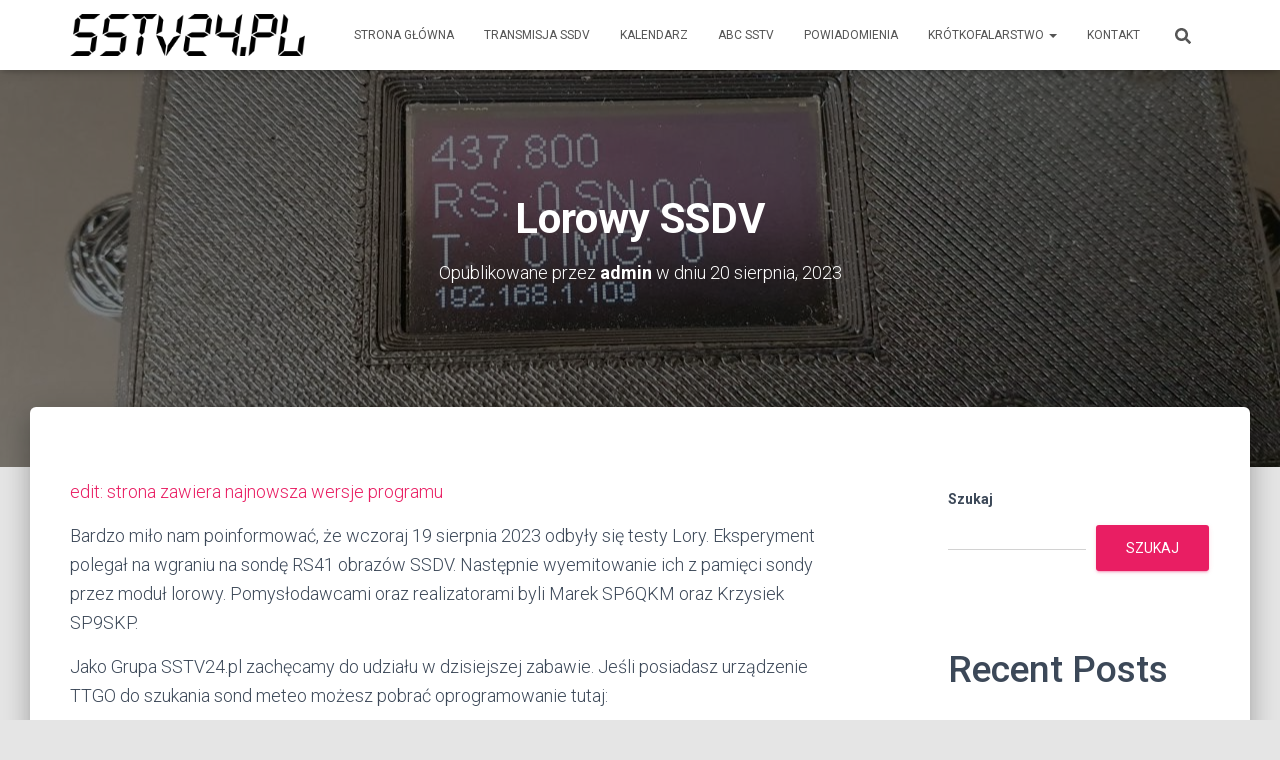

--- FILE ---
content_type: text/html; charset=UTF-8
request_url: https://sstv24.pl/lorowy-ssdv/
body_size: 64999
content:
<!DOCTYPE html>
<html lang="pl-PL">

<head>
	<meta charset='UTF-8'>
	<meta name="viewport" content="width=device-width, initial-scale=1">
	<link rel="profile" href="http://gmpg.org/xfn/11">
		<meta name='robots' content='index, follow, max-image-preview:large, max-snippet:-1, max-video-preview:-1' />

	<!-- This site is optimized with the Yoast SEO plugin v21.8 - https://yoast.com/wordpress/plugins/seo/ -->
	<title>Lorowy SSDV - SSTV24</title>
	<link rel="canonical" href="https://sstv24.pl/lorowy-ssdv/" />
	<meta property="og:locale" content="pl_PL" />
	<meta property="og:type" content="article" />
	<meta property="og:title" content="Lorowy SSDV - SSTV24" />
	<meta property="og:description" content="edit: strona zawiera najnowsza wersje programu Bardzo miło nam poinformować, że wczoraj 19 sierpnia 2023 odbyły się testy Lory. Eksperyment polegał na wgraniu na sondę RS41 obrazów SSDV. Następnie wyemitowanie ich z pamięci sondy przez Czytaj dalej&hellip;" />
	<meta property="og:url" content="https://sstv24.pl/lorowy-ssdv/" />
	<meta property="og:site_name" content="SSTV24" />
	<meta property="article:published_time" content="2023-08-20T14:59:11+00:00" />
	<meta property="article:modified_time" content="2023-10-20T13:09:04+00:00" />
	<meta property="og:image" content="https://sstv24.pl/wp-content/uploads/2023/08/photo_2023-08-20_14-24-27-rotated.jpg" />
	<meta property="og:image:width" content="1280" />
	<meta property="og:image:height" content="720" />
	<meta property="og:image:type" content="image/jpeg" />
	<meta name="author" content="admin" />
	<meta name="twitter:card" content="summary_large_image" />
	<meta name="twitter:label1" content="Napisane przez" />
	<meta name="twitter:data1" content="admin" />
	<meta name="twitter:label2" content="Szacowany czas czytania" />
	<meta name="twitter:data2" content="2 minuty" />
	<script type="application/ld+json" class="yoast-schema-graph">{"@context":"https://schema.org","@graph":[{"@type":"Article","@id":"https://sstv24.pl/lorowy-ssdv/#article","isPartOf":{"@id":"https://sstv24.pl/lorowy-ssdv/"},"author":{"name":"admin","@id":"https://sstv24.pl/#/schema/person/729e7c3e0bd66257e87adf33787f8804"},"headline":"Lorowy SSDV","datePublished":"2023-08-20T14:59:11+00:00","dateModified":"2023-10-20T13:09:04+00:00","mainEntityOfPage":{"@id":"https://sstv24.pl/lorowy-ssdv/"},"wordCount":163,"publisher":{"@id":"https://sstv24.pl/#organization"},"image":{"@id":"https://sstv24.pl/lorowy-ssdv/#primaryimage"},"thumbnailUrl":"https://sstv24.pl/wp-content/uploads/2023/08/photo_2023-08-20_14-24-27-rotated.jpg","articleSection":["Poradnik SSTV"],"inLanguage":"pl-PL"},{"@type":"WebPage","@id":"https://sstv24.pl/lorowy-ssdv/","url":"https://sstv24.pl/lorowy-ssdv/","name":"Lorowy SSDV - SSTV24","isPartOf":{"@id":"https://sstv24.pl/#website"},"primaryImageOfPage":{"@id":"https://sstv24.pl/lorowy-ssdv/#primaryimage"},"image":{"@id":"https://sstv24.pl/lorowy-ssdv/#primaryimage"},"thumbnailUrl":"https://sstv24.pl/wp-content/uploads/2023/08/photo_2023-08-20_14-24-27-rotated.jpg","datePublished":"2023-08-20T14:59:11+00:00","dateModified":"2023-10-20T13:09:04+00:00","breadcrumb":{"@id":"https://sstv24.pl/lorowy-ssdv/#breadcrumb"},"inLanguage":"pl-PL","potentialAction":[{"@type":"ReadAction","target":["https://sstv24.pl/lorowy-ssdv/"]}]},{"@type":"ImageObject","inLanguage":"pl-PL","@id":"https://sstv24.pl/lorowy-ssdv/#primaryimage","url":"https://sstv24.pl/wp-content/uploads/2023/08/photo_2023-08-20_14-24-27-rotated.jpg","contentUrl":"https://sstv24.pl/wp-content/uploads/2023/08/photo_2023-08-20_14-24-27-rotated.jpg","width":1280,"height":720},{"@type":"BreadcrumbList","@id":"https://sstv24.pl/lorowy-ssdv/#breadcrumb","itemListElement":[{"@type":"ListItem","position":1,"name":"Strona główna","item":"https://sstv24.pl/"},{"@type":"ListItem","position":2,"name":"ABC SSTV","item":"https://sstv24.pl/abc-sstv/"},{"@type":"ListItem","position":3,"name":"Lorowy SSDV"}]},{"@type":"WebSite","@id":"https://sstv24.pl/#website","url":"https://sstv24.pl/","name":"SSTV24 informacje, wydarzenia, ciekawostki","description":"Witryna poświęcona lotą stratosferycznym","publisher":{"@id":"https://sstv24.pl/#organization"},"potentialAction":[{"@type":"SearchAction","target":{"@type":"EntryPoint","urlTemplate":"https://sstv24.pl/?s={search_term_string}"},"query-input":"required name=search_term_string"}],"inLanguage":"pl-PL"},{"@type":"Organization","@id":"https://sstv24.pl/#organization","name":"SSTV24.PL","url":"https://sstv24.pl/","logo":{"@type":"ImageObject","inLanguage":"pl-PL","@id":"https://sstv24.pl/#/schema/logo/image/","url":"https://sstv24.pl/wp-content/uploads/2022/12/Beznazwy-1.png","contentUrl":"https://sstv24.pl/wp-content/uploads/2022/12/Beznazwy-1.png","width":2504,"height":451,"caption":"SSTV24.PL"},"image":{"@id":"https://sstv24.pl/#/schema/logo/image/"}},{"@type":"Person","@id":"https://sstv24.pl/#/schema/person/729e7c3e0bd66257e87adf33787f8804","name":"admin","image":{"@type":"ImageObject","inLanguage":"pl-PL","@id":"https://sstv24.pl/#/schema/person/image/","url":"https://secure.gravatar.com/avatar/1a2a40727b86dbb5f46c4095842b55d6?s=96&d=mm&r=g","contentUrl":"https://secure.gravatar.com/avatar/1a2a40727b86dbb5f46c4095842b55d6?s=96&d=mm&r=g","caption":"admin"},"sameAs":["https://sstv24.pl"],"url":"https://sstv24.pl/author/admin/"}]}</script>
	<!-- / Yoast SEO plugin. -->


<link rel='dns-prefetch' href='//fonts.googleapis.com' />
<link rel="alternate" type="application/rss+xml" title="SSTV24 &raquo; Kanał z wpisami" href="https://sstv24.pl/feed/" />
<link rel="alternate" type="application/rss+xml" title="SSTV24 &raquo; Kanał z komentarzami" href="https://sstv24.pl/comments/feed/" />
<script type="text/javascript">
/* <![CDATA[ */
window._wpemojiSettings = {"baseUrl":"https:\/\/s.w.org\/images\/core\/emoji\/14.0.0\/72x72\/","ext":".png","svgUrl":"https:\/\/s.w.org\/images\/core\/emoji\/14.0.0\/svg\/","svgExt":".svg","source":{"concatemoji":"https:\/\/sstv24.pl\/wp-includes\/js\/wp-emoji-release.min.js?ver=6.4.2"}};
/*! This file is auto-generated */
!function(i,n){var o,s,e;function c(e){try{var t={supportTests:e,timestamp:(new Date).valueOf()};sessionStorage.setItem(o,JSON.stringify(t))}catch(e){}}function p(e,t,n){e.clearRect(0,0,e.canvas.width,e.canvas.height),e.fillText(t,0,0);var t=new Uint32Array(e.getImageData(0,0,e.canvas.width,e.canvas.height).data),r=(e.clearRect(0,0,e.canvas.width,e.canvas.height),e.fillText(n,0,0),new Uint32Array(e.getImageData(0,0,e.canvas.width,e.canvas.height).data));return t.every(function(e,t){return e===r[t]})}function u(e,t,n){switch(t){case"flag":return n(e,"\ud83c\udff3\ufe0f\u200d\u26a7\ufe0f","\ud83c\udff3\ufe0f\u200b\u26a7\ufe0f")?!1:!n(e,"\ud83c\uddfa\ud83c\uddf3","\ud83c\uddfa\u200b\ud83c\uddf3")&&!n(e,"\ud83c\udff4\udb40\udc67\udb40\udc62\udb40\udc65\udb40\udc6e\udb40\udc67\udb40\udc7f","\ud83c\udff4\u200b\udb40\udc67\u200b\udb40\udc62\u200b\udb40\udc65\u200b\udb40\udc6e\u200b\udb40\udc67\u200b\udb40\udc7f");case"emoji":return!n(e,"\ud83e\udef1\ud83c\udffb\u200d\ud83e\udef2\ud83c\udfff","\ud83e\udef1\ud83c\udffb\u200b\ud83e\udef2\ud83c\udfff")}return!1}function f(e,t,n){var r="undefined"!=typeof WorkerGlobalScope&&self instanceof WorkerGlobalScope?new OffscreenCanvas(300,150):i.createElement("canvas"),a=r.getContext("2d",{willReadFrequently:!0}),o=(a.textBaseline="top",a.font="600 32px Arial",{});return e.forEach(function(e){o[e]=t(a,e,n)}),o}function t(e){var t=i.createElement("script");t.src=e,t.defer=!0,i.head.appendChild(t)}"undefined"!=typeof Promise&&(o="wpEmojiSettingsSupports",s=["flag","emoji"],n.supports={everything:!0,everythingExceptFlag:!0},e=new Promise(function(e){i.addEventListener("DOMContentLoaded",e,{once:!0})}),new Promise(function(t){var n=function(){try{var e=JSON.parse(sessionStorage.getItem(o));if("object"==typeof e&&"number"==typeof e.timestamp&&(new Date).valueOf()<e.timestamp+604800&&"object"==typeof e.supportTests)return e.supportTests}catch(e){}return null}();if(!n){if("undefined"!=typeof Worker&&"undefined"!=typeof OffscreenCanvas&&"undefined"!=typeof URL&&URL.createObjectURL&&"undefined"!=typeof Blob)try{var e="postMessage("+f.toString()+"("+[JSON.stringify(s),u.toString(),p.toString()].join(",")+"));",r=new Blob([e],{type:"text/javascript"}),a=new Worker(URL.createObjectURL(r),{name:"wpTestEmojiSupports"});return void(a.onmessage=function(e){c(n=e.data),a.terminate(),t(n)})}catch(e){}c(n=f(s,u,p))}t(n)}).then(function(e){for(var t in e)n.supports[t]=e[t],n.supports.everything=n.supports.everything&&n.supports[t],"flag"!==t&&(n.supports.everythingExceptFlag=n.supports.everythingExceptFlag&&n.supports[t]);n.supports.everythingExceptFlag=n.supports.everythingExceptFlag&&!n.supports.flag,n.DOMReady=!1,n.readyCallback=function(){n.DOMReady=!0}}).then(function(){return e}).then(function(){var e;n.supports.everything||(n.readyCallback(),(e=n.source||{}).concatemoji?t(e.concatemoji):e.wpemoji&&e.twemoji&&(t(e.twemoji),t(e.wpemoji)))}))}((window,document),window._wpemojiSettings);
/* ]]> */
</script>
<style id='wp-emoji-styles-inline-css' type='text/css'>

	img.wp-smiley, img.emoji {
		display: inline !important;
		border: none !important;
		box-shadow: none !important;
		height: 1em !important;
		width: 1em !important;
		margin: 0 0.07em !important;
		vertical-align: -0.1em !important;
		background: none !important;
		padding: 0 !important;
	}
</style>
<link rel='stylesheet' id='wp-block-library-css' href='https://sstv24.pl/wp-includes/css/dist/block-library/style.min.css?ver=6.4.2' type='text/css' media='all' />
<style id='classic-theme-styles-inline-css' type='text/css'>
/*! This file is auto-generated */
.wp-block-button__link{color:#fff;background-color:#32373c;border-radius:9999px;box-shadow:none;text-decoration:none;padding:calc(.667em + 2px) calc(1.333em + 2px);font-size:1.125em}.wp-block-file__button{background:#32373c;color:#fff;text-decoration:none}
</style>
<style id='global-styles-inline-css' type='text/css'>
body{--wp--preset--color--black: #000000;--wp--preset--color--cyan-bluish-gray: #abb8c3;--wp--preset--color--white: #ffffff;--wp--preset--color--pale-pink: #f78da7;--wp--preset--color--vivid-red: #cf2e2e;--wp--preset--color--luminous-vivid-orange: #ff6900;--wp--preset--color--luminous-vivid-amber: #fcb900;--wp--preset--color--light-green-cyan: #7bdcb5;--wp--preset--color--vivid-green-cyan: #00d084;--wp--preset--color--pale-cyan-blue: #8ed1fc;--wp--preset--color--vivid-cyan-blue: #0693e3;--wp--preset--color--vivid-purple: #9b51e0;--wp--preset--color--accent: #e91e63;--wp--preset--color--background-color: #E5E5E5;--wp--preset--color--header-gradient: #a81d84;--wp--preset--gradient--vivid-cyan-blue-to-vivid-purple: linear-gradient(135deg,rgba(6,147,227,1) 0%,rgb(155,81,224) 100%);--wp--preset--gradient--light-green-cyan-to-vivid-green-cyan: linear-gradient(135deg,rgb(122,220,180) 0%,rgb(0,208,130) 100%);--wp--preset--gradient--luminous-vivid-amber-to-luminous-vivid-orange: linear-gradient(135deg,rgba(252,185,0,1) 0%,rgba(255,105,0,1) 100%);--wp--preset--gradient--luminous-vivid-orange-to-vivid-red: linear-gradient(135deg,rgba(255,105,0,1) 0%,rgb(207,46,46) 100%);--wp--preset--gradient--very-light-gray-to-cyan-bluish-gray: linear-gradient(135deg,rgb(238,238,238) 0%,rgb(169,184,195) 100%);--wp--preset--gradient--cool-to-warm-spectrum: linear-gradient(135deg,rgb(74,234,220) 0%,rgb(151,120,209) 20%,rgb(207,42,186) 40%,rgb(238,44,130) 60%,rgb(251,105,98) 80%,rgb(254,248,76) 100%);--wp--preset--gradient--blush-light-purple: linear-gradient(135deg,rgb(255,206,236) 0%,rgb(152,150,240) 100%);--wp--preset--gradient--blush-bordeaux: linear-gradient(135deg,rgb(254,205,165) 0%,rgb(254,45,45) 50%,rgb(107,0,62) 100%);--wp--preset--gradient--luminous-dusk: linear-gradient(135deg,rgb(255,203,112) 0%,rgb(199,81,192) 50%,rgb(65,88,208) 100%);--wp--preset--gradient--pale-ocean: linear-gradient(135deg,rgb(255,245,203) 0%,rgb(182,227,212) 50%,rgb(51,167,181) 100%);--wp--preset--gradient--electric-grass: linear-gradient(135deg,rgb(202,248,128) 0%,rgb(113,206,126) 100%);--wp--preset--gradient--midnight: linear-gradient(135deg,rgb(2,3,129) 0%,rgb(40,116,252) 100%);--wp--preset--font-size--small: 13px;--wp--preset--font-size--medium: 20px;--wp--preset--font-size--large: 36px;--wp--preset--font-size--x-large: 42px;--wp--preset--spacing--20: 0.44rem;--wp--preset--spacing--30: 0.67rem;--wp--preset--spacing--40: 1rem;--wp--preset--spacing--50: 1.5rem;--wp--preset--spacing--60: 2.25rem;--wp--preset--spacing--70: 3.38rem;--wp--preset--spacing--80: 5.06rem;--wp--preset--shadow--natural: 6px 6px 9px rgba(0, 0, 0, 0.2);--wp--preset--shadow--deep: 12px 12px 50px rgba(0, 0, 0, 0.4);--wp--preset--shadow--sharp: 6px 6px 0px rgba(0, 0, 0, 0.2);--wp--preset--shadow--outlined: 6px 6px 0px -3px rgba(255, 255, 255, 1), 6px 6px rgba(0, 0, 0, 1);--wp--preset--shadow--crisp: 6px 6px 0px rgba(0, 0, 0, 1);}:where(.is-layout-flex){gap: 0.5em;}:where(.is-layout-grid){gap: 0.5em;}body .is-layout-flow > .alignleft{float: left;margin-inline-start: 0;margin-inline-end: 2em;}body .is-layout-flow > .alignright{float: right;margin-inline-start: 2em;margin-inline-end: 0;}body .is-layout-flow > .aligncenter{margin-left: auto !important;margin-right: auto !important;}body .is-layout-constrained > .alignleft{float: left;margin-inline-start: 0;margin-inline-end: 2em;}body .is-layout-constrained > .alignright{float: right;margin-inline-start: 2em;margin-inline-end: 0;}body .is-layout-constrained > .aligncenter{margin-left: auto !important;margin-right: auto !important;}body .is-layout-constrained > :where(:not(.alignleft):not(.alignright):not(.alignfull)){max-width: var(--wp--style--global--content-size);margin-left: auto !important;margin-right: auto !important;}body .is-layout-constrained > .alignwide{max-width: var(--wp--style--global--wide-size);}body .is-layout-flex{display: flex;}body .is-layout-flex{flex-wrap: wrap;align-items: center;}body .is-layout-flex > *{margin: 0;}body .is-layout-grid{display: grid;}body .is-layout-grid > *{margin: 0;}:where(.wp-block-columns.is-layout-flex){gap: 2em;}:where(.wp-block-columns.is-layout-grid){gap: 2em;}:where(.wp-block-post-template.is-layout-flex){gap: 1.25em;}:where(.wp-block-post-template.is-layout-grid){gap: 1.25em;}.has-black-color{color: var(--wp--preset--color--black) !important;}.has-cyan-bluish-gray-color{color: var(--wp--preset--color--cyan-bluish-gray) !important;}.has-white-color{color: var(--wp--preset--color--white) !important;}.has-pale-pink-color{color: var(--wp--preset--color--pale-pink) !important;}.has-vivid-red-color{color: var(--wp--preset--color--vivid-red) !important;}.has-luminous-vivid-orange-color{color: var(--wp--preset--color--luminous-vivid-orange) !important;}.has-luminous-vivid-amber-color{color: var(--wp--preset--color--luminous-vivid-amber) !important;}.has-light-green-cyan-color{color: var(--wp--preset--color--light-green-cyan) !important;}.has-vivid-green-cyan-color{color: var(--wp--preset--color--vivid-green-cyan) !important;}.has-pale-cyan-blue-color{color: var(--wp--preset--color--pale-cyan-blue) !important;}.has-vivid-cyan-blue-color{color: var(--wp--preset--color--vivid-cyan-blue) !important;}.has-vivid-purple-color{color: var(--wp--preset--color--vivid-purple) !important;}.has-black-background-color{background-color: var(--wp--preset--color--black) !important;}.has-cyan-bluish-gray-background-color{background-color: var(--wp--preset--color--cyan-bluish-gray) !important;}.has-white-background-color{background-color: var(--wp--preset--color--white) !important;}.has-pale-pink-background-color{background-color: var(--wp--preset--color--pale-pink) !important;}.has-vivid-red-background-color{background-color: var(--wp--preset--color--vivid-red) !important;}.has-luminous-vivid-orange-background-color{background-color: var(--wp--preset--color--luminous-vivid-orange) !important;}.has-luminous-vivid-amber-background-color{background-color: var(--wp--preset--color--luminous-vivid-amber) !important;}.has-light-green-cyan-background-color{background-color: var(--wp--preset--color--light-green-cyan) !important;}.has-vivid-green-cyan-background-color{background-color: var(--wp--preset--color--vivid-green-cyan) !important;}.has-pale-cyan-blue-background-color{background-color: var(--wp--preset--color--pale-cyan-blue) !important;}.has-vivid-cyan-blue-background-color{background-color: var(--wp--preset--color--vivid-cyan-blue) !important;}.has-vivid-purple-background-color{background-color: var(--wp--preset--color--vivid-purple) !important;}.has-black-border-color{border-color: var(--wp--preset--color--black) !important;}.has-cyan-bluish-gray-border-color{border-color: var(--wp--preset--color--cyan-bluish-gray) !important;}.has-white-border-color{border-color: var(--wp--preset--color--white) !important;}.has-pale-pink-border-color{border-color: var(--wp--preset--color--pale-pink) !important;}.has-vivid-red-border-color{border-color: var(--wp--preset--color--vivid-red) !important;}.has-luminous-vivid-orange-border-color{border-color: var(--wp--preset--color--luminous-vivid-orange) !important;}.has-luminous-vivid-amber-border-color{border-color: var(--wp--preset--color--luminous-vivid-amber) !important;}.has-light-green-cyan-border-color{border-color: var(--wp--preset--color--light-green-cyan) !important;}.has-vivid-green-cyan-border-color{border-color: var(--wp--preset--color--vivid-green-cyan) !important;}.has-pale-cyan-blue-border-color{border-color: var(--wp--preset--color--pale-cyan-blue) !important;}.has-vivid-cyan-blue-border-color{border-color: var(--wp--preset--color--vivid-cyan-blue) !important;}.has-vivid-purple-border-color{border-color: var(--wp--preset--color--vivid-purple) !important;}.has-vivid-cyan-blue-to-vivid-purple-gradient-background{background: var(--wp--preset--gradient--vivid-cyan-blue-to-vivid-purple) !important;}.has-light-green-cyan-to-vivid-green-cyan-gradient-background{background: var(--wp--preset--gradient--light-green-cyan-to-vivid-green-cyan) !important;}.has-luminous-vivid-amber-to-luminous-vivid-orange-gradient-background{background: var(--wp--preset--gradient--luminous-vivid-amber-to-luminous-vivid-orange) !important;}.has-luminous-vivid-orange-to-vivid-red-gradient-background{background: var(--wp--preset--gradient--luminous-vivid-orange-to-vivid-red) !important;}.has-very-light-gray-to-cyan-bluish-gray-gradient-background{background: var(--wp--preset--gradient--very-light-gray-to-cyan-bluish-gray) !important;}.has-cool-to-warm-spectrum-gradient-background{background: var(--wp--preset--gradient--cool-to-warm-spectrum) !important;}.has-blush-light-purple-gradient-background{background: var(--wp--preset--gradient--blush-light-purple) !important;}.has-blush-bordeaux-gradient-background{background: var(--wp--preset--gradient--blush-bordeaux) !important;}.has-luminous-dusk-gradient-background{background: var(--wp--preset--gradient--luminous-dusk) !important;}.has-pale-ocean-gradient-background{background: var(--wp--preset--gradient--pale-ocean) !important;}.has-electric-grass-gradient-background{background: var(--wp--preset--gradient--electric-grass) !important;}.has-midnight-gradient-background{background: var(--wp--preset--gradient--midnight) !important;}.has-small-font-size{font-size: var(--wp--preset--font-size--small) !important;}.has-medium-font-size{font-size: var(--wp--preset--font-size--medium) !important;}.has-large-font-size{font-size: var(--wp--preset--font-size--large) !important;}.has-x-large-font-size{font-size: var(--wp--preset--font-size--x-large) !important;}
.wp-block-navigation a:where(:not(.wp-element-button)){color: inherit;}
:where(.wp-block-post-template.is-layout-flex){gap: 1.25em;}:where(.wp-block-post-template.is-layout-grid){gap: 1.25em;}
:where(.wp-block-columns.is-layout-flex){gap: 2em;}:where(.wp-block-columns.is-layout-grid){gap: 2em;}
.wp-block-pullquote{font-size: 1.5em;line-height: 1.6;}
</style>
<link rel='stylesheet' id='contact-form-7-css' href='https://sstv24.pl/wp-content/plugins/contact-form-7/includes/css/styles.css?ver=5.8.6' type='text/css' media='all' />
<link rel='stylesheet' id='hestia-clients-bar-css' href='https://sstv24.pl/wp-content/plugins/themeisle-companion/obfx_modules/companion-legacy/assets/css/hestia/clients-bar.css?ver=6.4.2' type='text/css' media='all' />
<link rel='stylesheet' id='bootstrap-css' href='https://sstv24.pl/wp-content/themes/hestia/assets/bootstrap/css/bootstrap.min.css?ver=1.0.2' type='text/css' media='all' />
<link rel='stylesheet' id='hestia-font-sizes-css' href='https://sstv24.pl/wp-content/themes/hestia/assets/css/font-sizes.min.css?ver=3.0.25' type='text/css' media='all' />
<link rel='stylesheet' id='hestia_style-css' href='https://sstv24.pl/wp-content/themes/hestia/style.min.css?ver=3.0.25' type='text/css' media='all' />
<style id='hestia_style-inline-css' type='text/css'>
div.wpforms-container-full .wpforms-form div.wpforms-field input.wpforms-error{border:none}div.wpforms-container .wpforms-form input[type=date],div.wpforms-container .wpforms-form input[type=datetime],div.wpforms-container .wpforms-form input[type=datetime-local],div.wpforms-container .wpforms-form input[type=email],div.wpforms-container .wpforms-form input[type=month],div.wpforms-container .wpforms-form input[type=number],div.wpforms-container .wpforms-form input[type=password],div.wpforms-container .wpforms-form input[type=range],div.wpforms-container .wpforms-form input[type=search],div.wpforms-container .wpforms-form input[type=tel],div.wpforms-container .wpforms-form input[type=text],div.wpforms-container .wpforms-form input[type=time],div.wpforms-container .wpforms-form input[type=url],div.wpforms-container .wpforms-form input[type=week],div.wpforms-container .wpforms-form select,div.wpforms-container .wpforms-form textarea,.nf-form-cont input:not([type=button]),div.wpforms-container .wpforms-form .form-group.is-focused .form-control{box-shadow:none}div.wpforms-container .wpforms-form input[type=date],div.wpforms-container .wpforms-form input[type=datetime],div.wpforms-container .wpforms-form input[type=datetime-local],div.wpforms-container .wpforms-form input[type=email],div.wpforms-container .wpforms-form input[type=month],div.wpforms-container .wpforms-form input[type=number],div.wpforms-container .wpforms-form input[type=password],div.wpforms-container .wpforms-form input[type=range],div.wpforms-container .wpforms-form input[type=search],div.wpforms-container .wpforms-form input[type=tel],div.wpforms-container .wpforms-form input[type=text],div.wpforms-container .wpforms-form input[type=time],div.wpforms-container .wpforms-form input[type=url],div.wpforms-container .wpforms-form input[type=week],div.wpforms-container .wpforms-form select,div.wpforms-container .wpforms-form textarea,.nf-form-cont input:not([type=button]){background-image:linear-gradient(#9c27b0,#9c27b0),linear-gradient(#d2d2d2,#d2d2d2);float:none;border:0;border-radius:0;background-color:transparent;background-repeat:no-repeat;background-position:center bottom,center calc(100% - 1px);background-size:0 2px,100% 1px;font-weight:400;transition:background 0s ease-out}div.wpforms-container .wpforms-form .form-group.is-focused .form-control{outline:none;background-size:100% 2px,100% 1px;transition-duration:0.3s}div.wpforms-container .wpforms-form input[type=date].form-control,div.wpforms-container .wpforms-form input[type=datetime].form-control,div.wpforms-container .wpforms-form input[type=datetime-local].form-control,div.wpforms-container .wpforms-form input[type=email].form-control,div.wpforms-container .wpforms-form input[type=month].form-control,div.wpforms-container .wpforms-form input[type=number].form-control,div.wpforms-container .wpforms-form input[type=password].form-control,div.wpforms-container .wpforms-form input[type=range].form-control,div.wpforms-container .wpforms-form input[type=search].form-control,div.wpforms-container .wpforms-form input[type=tel].form-control,div.wpforms-container .wpforms-form input[type=text].form-control,div.wpforms-container .wpforms-form input[type=time].form-control,div.wpforms-container .wpforms-form input[type=url].form-control,div.wpforms-container .wpforms-form input[type=week].form-control,div.wpforms-container .wpforms-form select.form-control,div.wpforms-container .wpforms-form textarea.form-control{border:none;padding:7px 0;font-size:14px}div.wpforms-container .wpforms-form .wpforms-field-select select{border-radius:3px}div.wpforms-container .wpforms-form .wpforms-field-number input[type=number]{background-image:none;border-radius:3px}div.wpforms-container .wpforms-form button[type=submit].wpforms-submit,div.wpforms-container .wpforms-form button[type=submit].wpforms-submit:hover{color:#fff;border:none}.home div.wpforms-container-full .wpforms-form{margin-left:15px;margin-right:15px}div.wpforms-container-full .wpforms-form .wpforms-field{padding:0 0 24px 0 !important}div.wpforms-container-full .wpforms-form .wpforms-submit-container{text-align:right}div.wpforms-container-full .wpforms-form .wpforms-submit-container button{text-transform:uppercase}div.wpforms-container-full .wpforms-form textarea{border:none !important}div.wpforms-container-full .wpforms-form textarea:focus{border-width:0 !important}.home div.wpforms-container .wpforms-form textarea{background-image:linear-gradient(#9c27b0,#9c27b0),linear-gradient(#d2d2d2,#d2d2d2);background-color:transparent;background-repeat:no-repeat;background-position:center bottom,center calc(100% - 1px);background-size:0 2px,100% 1px}@media only screen and(max-width:768px){.wpforms-container-full .wpforms-form .wpforms-one-half,.wpforms-container-full .wpforms-form button{width:100% !important;margin-left:0 !important}.wpforms-container-full .wpforms-form .wpforms-submit-container{text-align:center}}div.wpforms-container .wpforms-form input:focus,div.wpforms-container .wpforms-form select:focus{border:none}
.hestia-top-bar,.hestia-top-bar .widget.widget_shopping_cart .cart_list{background-color:#363537}.hestia-top-bar .widget .label-floating input[type=search]:-webkit-autofill{-webkit-box-shadow:inset 0 0 0 9999px #363537}.hestia-top-bar,.hestia-top-bar .widget .label-floating input[type=search],.hestia-top-bar .widget.widget_search form.form-group:before,.hestia-top-bar .widget.widget_product_search form.form-group:before,.hestia-top-bar .widget.widget_shopping_cart:before{color:#fff}.hestia-top-bar .widget .label-floating input[type=search]{-webkit-text-fill-color:#fff !important}.hestia-top-bar div.widget.widget_shopping_cart:before,.hestia-top-bar .widget.widget_product_search form.form-group:before,.hestia-top-bar .widget.widget_search form.form-group:before{background-color:#fff}.hestia-top-bar a,.hestia-top-bar .top-bar-nav li a{color:#fff}.hestia-top-bar ul li a[href*="mailto:"]:before,.hestia-top-bar ul li a[href*="tel:"]:before{background-color:#fff}.hestia-top-bar a:hover,.hestia-top-bar .top-bar-nav li a:hover{color:#eee}.hestia-top-bar ul li:hover a[href*="mailto:"]:before,.hestia-top-bar ul li:hover a[href*="tel:"]:before{background-color:#eee}
a,.navbar .dropdown-menu li:hover>a,.navbar .dropdown-menu li:focus>a,.navbar .dropdown-menu li:active>a,.navbar .navbar-nav>li .dropdown-menu li:hover>a,body:not(.home) .navbar-default .navbar-nav>.active:not(.btn)>a,body:not(.home) .navbar-default .navbar-nav>.active:not(.btn)>a:hover,body:not(.home) .navbar-default .navbar-nav>.active:not(.btn)>a:focus,a:hover,.card-blog a.moretag:hover,.card-blog a.more-link:hover,.widget a:hover,.has-text-color.has-accent-color,p.has-text-color a{color:#e91e63}.svg-text-color{fill:#e91e63}.pagination span.current,.pagination span.current:focus,.pagination span.current:hover{border-color:#e91e63}button,button:hover,.woocommerce .track_order button[type="submit"],.woocommerce .track_order button[type="submit"]:hover,div.wpforms-container .wpforms-form button[type=submit].wpforms-submit,div.wpforms-container .wpforms-form button[type=submit].wpforms-submit:hover,input[type="button"],input[type="button"]:hover,input[type="submit"],input[type="submit"]:hover,input#searchsubmit,.pagination span.current,.pagination span.current:focus,.pagination span.current:hover,.btn.btn-primary,.btn.btn-primary:link,.btn.btn-primary:hover,.btn.btn-primary:focus,.btn.btn-primary:active,.btn.btn-primary.active,.btn.btn-primary.active:focus,.btn.btn-primary.active:hover,.btn.btn-primary:active:hover,.btn.btn-primary:active:focus,.btn.btn-primary:active:hover,.hestia-sidebar-open.btn.btn-rose,.hestia-sidebar-close.btn.btn-rose,.hestia-sidebar-open.btn.btn-rose:hover,.hestia-sidebar-close.btn.btn-rose:hover,.hestia-sidebar-open.btn.btn-rose:focus,.hestia-sidebar-close.btn.btn-rose:focus,.label.label-primary,.hestia-work .portfolio-item:nth-child(6n+1) .label,.nav-cart .nav-cart-content .widget .buttons .button,.has-accent-background-color[class*="has-background"]{background-color:#e91e63}@media(max-width:768px){.navbar-default .navbar-nav>li>a:hover,.navbar-default .navbar-nav>li>a:focus,.navbar .navbar-nav .dropdown .dropdown-menu li a:hover,.navbar .navbar-nav .dropdown .dropdown-menu li a:focus,.navbar button.navbar-toggle:hover,.navbar .navbar-nav li:hover>a i{color:#e91e63}}body:not(.woocommerce-page) button:not([class^="fl-"]):not(.hestia-scroll-to-top):not(.navbar-toggle):not(.close),body:not(.woocommerce-page) .button:not([class^="fl-"]):not(hestia-scroll-to-top):not(.navbar-toggle):not(.add_to_cart_button):not(.product_type_grouped):not(.product_type_external),div.wpforms-container .wpforms-form button[type=submit].wpforms-submit,input[type="submit"],input[type="button"],.btn.btn-primary,.widget_product_search button[type="submit"],.hestia-sidebar-open.btn.btn-rose,.hestia-sidebar-close.btn.btn-rose,.everest-forms button[type=submit].everest-forms-submit-button{-webkit-box-shadow:0 2px 2px 0 rgba(233,30,99,0.14),0 3px 1px -2px rgba(233,30,99,0.2),0 1px 5px 0 rgba(233,30,99,0.12);box-shadow:0 2px 2px 0 rgba(233,30,99,0.14),0 3px 1px -2px rgba(233,30,99,0.2),0 1px 5px 0 rgba(233,30,99,0.12)}.card .header-primary,.card .content-primary,.everest-forms button[type=submit].everest-forms-submit-button{background:#e91e63}body:not(.woocommerce-page) .button:not([class^="fl-"]):not(.hestia-scroll-to-top):not(.navbar-toggle):not(.add_to_cart_button):hover,body:not(.woocommerce-page) button:not([class^="fl-"]):not(.hestia-scroll-to-top):not(.navbar-toggle):not(.close):hover,div.wpforms-container .wpforms-form button[type=submit].wpforms-submit:hover,input[type="submit"]:hover,input[type="button"]:hover,input#searchsubmit:hover,.widget_product_search button[type="submit"]:hover,.pagination span.current,.btn.btn-primary:hover,.btn.btn-primary:focus,.btn.btn-primary:active,.btn.btn-primary.active,.btn.btn-primary:active:focus,.btn.btn-primary:active:hover,.hestia-sidebar-open.btn.btn-rose:hover,.hestia-sidebar-close.btn.btn-rose:hover,.pagination span.current:hover,.everest-forms button[type=submit].everest-forms-submit-button:hover,.everest-forms button[type=submit].everest-forms-submit-button:focus,.everest-forms button[type=submit].everest-forms-submit-button:active{-webkit-box-shadow:0 14px 26px -12px rgba(233,30,99,0.42),0 4px 23px 0 rgba(0,0,0,0.12),0 8px 10px -5px rgba(233,30,99,0.2);box-shadow:0 14px 26px -12px rgba(233,30,99,0.42),0 4px 23px 0 rgba(0,0,0,0.12),0 8px 10px -5px rgba(233,30,99,0.2);color:#fff}.form-group.is-focused .form-control{background-image:-webkit-gradient(linear,left top,left bottom,from(#e91e63),to(#e91e63)),-webkit-gradient(linear,left top,left bottom,from(#d2d2d2),to(#d2d2d2));background-image:-webkit-linear-gradient(linear,left top,left bottom,from(#e91e63),to(#e91e63)),-webkit-linear-gradient(linear,left top,left bottom,from(#d2d2d2),to(#d2d2d2));background-image:linear-gradient(linear,left top,left bottom,from(#e91e63),to(#e91e63)),linear-gradient(linear,left top,left bottom,from(#d2d2d2),to(#d2d2d2))}.navbar:not(.navbar-transparent) li:not(.btn):hover>a,.navbar li.on-section:not(.btn)>a,.navbar.full-screen-menu.navbar-transparent li:not(.btn):hover>a,.navbar.full-screen-menu .navbar-toggle:hover,.navbar:not(.navbar-transparent) .nav-cart:hover,.navbar:not(.navbar-transparent) .hestia-toggle-search:hover{color:#e91e63}.header-filter-gradient{background:linear-gradient(45deg,rgba(168,29,132,1) 0,rgb(234,57,111) 100%)}.has-text-color.has-header-gradient-color{color:#a81d84}.has-header-gradient-background-color[class*="has-background"]{background-color:#a81d84}.has-text-color.has-background-color-color{color:#E5E5E5}.has-background-color-background-color[class*="has-background"]{background-color:#E5E5E5}
.btn.btn-primary:not(.colored-button):not(.btn-left):not(.btn-right):not(.btn-just-icon):not(.menu-item),input[type="submit"]:not(.search-submit),body:not(.woocommerce-account) .woocommerce .button.woocommerce-Button,.woocommerce .product button.button,.woocommerce .product button.button.alt,.woocommerce .product #respond input#submit,.woocommerce-cart .blog-post .woocommerce .cart-collaterals .cart_totals .checkout-button,.woocommerce-checkout #payment #place_order,.woocommerce-account.woocommerce-page button.button,.woocommerce .track_order button[type="submit"],.nav-cart .nav-cart-content .widget .buttons .button,.woocommerce a.button.wc-backward,body.woocommerce .wccm-catalog-item a.button,body.woocommerce a.wccm-button.button,form.woocommerce-form-coupon button.button,div.wpforms-container .wpforms-form button[type=submit].wpforms-submit,div.woocommerce a.button.alt,div.woocommerce table.my_account_orders .button,.btn.colored-button,.btn.btn-left,.btn.btn-right,.btn:not(.colored-button):not(.btn-left):not(.btn-right):not(.btn-just-icon):not(.menu-item):not(.hestia-sidebar-open):not(.hestia-sidebar-close){padding-top:15px;padding-bottom:15px;padding-left:33px;padding-right:33px}
.btn.btn-primary:not(.colored-button):not(.btn-left):not(.btn-right):not(.btn-just-icon):not(.menu-item),input[type="submit"]:not(.search-submit),body:not(.woocommerce-account) .woocommerce .button.woocommerce-Button,.woocommerce .product button.button,.woocommerce .product button.button.alt,.woocommerce .product #respond input#submit,.woocommerce-cart .blog-post .woocommerce .cart-collaterals .cart_totals .checkout-button,.woocommerce-checkout #payment #place_order,.woocommerce-account.woocommerce-page button.button,.woocommerce .track_order button[type="submit"],.nav-cart .nav-cart-content .widget .buttons .button,.woocommerce a.button.wc-backward,body.woocommerce .wccm-catalog-item a.button,body.woocommerce a.wccm-button.button,form.woocommerce-form-coupon button.button,div.wpforms-container .wpforms-form button[type=submit].wpforms-submit,div.woocommerce a.button.alt,div.woocommerce table.my_account_orders .button,input[type="submit"].search-submit,.hestia-view-cart-wrapper .added_to_cart.wc-forward,.woocommerce-product-search button,.woocommerce-cart .actions .button,#secondary div[id^=woocommerce_price_filter] .button,.woocommerce div[id^=woocommerce_widget_cart].widget .buttons .button,.searchform input[type=submit],.searchform button,.search-form:not(.media-toolbar-primary) input[type=submit],.search-form:not(.media-toolbar-primary) button,.woocommerce-product-search input[type=submit],.btn.colored-button,.btn.btn-left,.btn.btn-right,.btn:not(.colored-button):not(.btn-left):not(.btn-right):not(.btn-just-icon):not(.menu-item):not(.hestia-sidebar-open):not(.hestia-sidebar-close){border-radius:3px}
@media(min-width:769px){.page-header.header-small .hestia-title,.page-header.header-small .title,h1.hestia-title.title-in-content,.main article.section .has-title-font-size{font-size:42px}}
</style>
<link rel='stylesheet' id='hestia_fonts-css' href='https://fonts.googleapis.com/css?family=Roboto%3A300%2C400%2C500%2C700%7CRoboto+Slab%3A400%2C700&#038;subset=latin%2Clatin-ext&#038;ver=3.0.25' type='text/css' media='all' />
<link rel='stylesheet' id='newsletter-css' href='https://sstv24.pl/wp-content/plugins/newsletter/style.css?ver=8.0.7' type='text/css' media='all' />
<script type="text/javascript" id="wp-statistics-tracker-js-extra">
/* <![CDATA[ */
var WP_Statistics_Tracker_Object = {"hitRequestUrl":"https:\/\/sstv24.pl\/wp-json\/wp-statistics\/v2\/hit?wp_statistics_hit_rest=yes&track_all=1&current_page_type=post&current_page_id=338&search_query&page_uri=L2xvcm93eS1zc2R2Lw=","keepOnlineRequestUrl":"https:\/\/sstv24.pl\/wp-json\/wp-statistics\/v2\/online?wp_statistics_hit_rest=yes&track_all=1&current_page_type=post&current_page_id=338&search_query&page_uri=L2xvcm93eS1zc2R2Lw=","option":{"dntEnabled":false,"cacheCompatibility":""}};
/* ]]> */
</script>
<script type="text/javascript" src="https://sstv24.pl/wp-content/plugins/wp-statistics/assets/js/tracker.js?ver=6.4.2" id="wp-statistics-tracker-js"></script>
<script type="text/javascript" src="https://sstv24.pl/wp-includes/js/jquery/jquery.min.js?ver=3.7.1" id="jquery-core-js"></script>
<script type="text/javascript" src="https://sstv24.pl/wp-includes/js/jquery/jquery-migrate.min.js?ver=3.4.1" id="jquery-migrate-js"></script>
<link rel="https://api.w.org/" href="https://sstv24.pl/wp-json/" /><link rel="alternate" type="application/json" href="https://sstv24.pl/wp-json/wp/v2/posts/338" /><link rel="EditURI" type="application/rsd+xml" title="RSD" href="https://sstv24.pl/xmlrpc.php?rsd" />
<meta name="generator" content="WordPress 6.4.2" />
<link rel='shortlink' href='https://sstv24.pl/?p=338' />
<link rel="alternate" type="application/json+oembed" href="https://sstv24.pl/wp-json/oembed/1.0/embed?url=https%3A%2F%2Fsstv24.pl%2Florowy-ssdv%2F" />
<link rel="alternate" type="text/xml+oembed" href="https://sstv24.pl/wp-json/oembed/1.0/embed?url=https%3A%2F%2Fsstv24.pl%2Florowy-ssdv%2F&#038;format=xml" />
<!-- Enter your scripts here --><!-- Analytics by WP Statistics v14.3.4 - https://wp-statistics.com/ -->
<link rel="icon" href="https://sstv24.pl/wp-content/uploads/2022/12/ikona4-150x150.png" sizes="32x32" />
<link rel="icon" href="https://sstv24.pl/wp-content/uploads/2022/12/ikona4.png" sizes="192x192" />
<link rel="apple-touch-icon" href="https://sstv24.pl/wp-content/uploads/2022/12/ikona4.png" />
<meta name="msapplication-TileImage" content="https://sstv24.pl/wp-content/uploads/2022/12/ikona4.png" />
</head>

<body class="post-template-default single single-post postid-338 single-format-standard wp-custom-logo blog-post header-layout-default">
		<div class="wrapper post-338 post type-post status-publish format-standard has-post-thumbnail hentry category-poradnik-sstv default ">
		<header class="header ">
			<div style="display: none"></div>		<nav class="navbar navbar-default navbar-fixed-top  hestia_left navbar-not-transparent">
						<div class="container">
						<div class="navbar-header">
			<div class="title-logo-wrapper">
				<a class="navbar-brand" href="https://sstv24.pl/"
						title="SSTV24">
					<img  src="https://sstv24.pl/wp-content/uploads/2022/12/Beznazwy-1.png" alt="SSTV24"></a>
			</div>
								<div class="navbar-toggle-wrapper">
						<button type="button" class="navbar-toggle" data-toggle="collapse" data-target="#main-navigation">
				<span class="icon-bar"></span>
				<span class="icon-bar"></span>
				<span class="icon-bar"></span>
				<span class="sr-only">Przełącz Nawigację</span>
			</button>
					</div>
				</div>
		<div id="main-navigation" class="collapse navbar-collapse"><ul id="menu-menu-glowne" class="nav navbar-nav"><li id="menu-item-53" class="menu-item menu-item-type-post_type menu-item-object-page menu-item-home menu-item-53"><a title="Strona Główna" href="https://sstv24.pl/">Strona Główna</a></li>
<li id="menu-item-357" class="menu-item menu-item-type-post_type menu-item-object-page menu-item-357"><a title="Transmisja SSDV" href="https://sstv24.pl/transmisja-ssdv/">Transmisja SSDV</a></li>
<li id="menu-item-315" class="menu-item menu-item-type-post_type menu-item-object-page menu-item-315"><a title="Kalendarz" href="https://sstv24.pl/kalendarz/">Kalendarz</a></li>
<li id="menu-item-54" class="menu-item menu-item-type-post_type menu-item-object-page current_page_parent menu-item-54"><a title="ABC SSTV" href="https://sstv24.pl/abc-sstv/">ABC SSTV</a></li>
<li id="menu-item-67" class="menu-item menu-item-type-post_type menu-item-object-page menu-item-67"><a title="Powiadomienia" href="https://sstv24.pl/powiadomienia/">Powiadomienia</a></li>
<li id="menu-item-160" class="menu-item menu-item-type-custom menu-item-object-custom menu-item-has-children menu-item-160 dropdown"><a title="Krótkofalarstwo" href="#" class="dropdown-toggle">Krótkofalarstwo <span class="caret-wrap"><span class="caret"><svg aria-hidden="true" focusable="false" data-prefix="fas" data-icon="chevron-down" class="svg-inline--fa fa-chevron-down fa-w-14" role="img" xmlns="http://www.w3.org/2000/svg" viewBox="0 0 448 512"><path d="M207.029 381.476L12.686 187.132c-9.373-9.373-9.373-24.569 0-33.941l22.667-22.667c9.357-9.357 24.522-9.375 33.901-.04L224 284.505l154.745-154.021c9.379-9.335 24.544-9.317 33.901.04l22.667 22.667c9.373 9.373 9.373 24.569 0 33.941L240.971 381.476c-9.373 9.372-24.569 9.372-33.942 0z"></path></svg></span></span></a>
<ul role="menu" class="dropdown-menu">
	<li id="menu-item-158" class="menu-item menu-item-type-post_type menu-item-object-page menu-item-158"><a title="Mapa okręgów" href="https://sstv24.pl/mapa-okregow/">Mapa okręgów</a></li>
	<li id="menu-item-159" class="menu-item menu-item-type-post_type menu-item-object-page menu-item-159"><a title="Bandplan" href="https://sstv24.pl/bandplan/">Bandplan</a></li>
	<li id="menu-item-172" class="menu-item menu-item-type-post_type menu-item-object-page menu-item-172"><a title="NOTAM" href="https://sstv24.pl/notam/">NOTAM</a></li>
	<li id="menu-item-176" class="menu-item menu-item-type-post_type menu-item-object-page menu-item-176"><a title="Obraz 4FSK" href="https://sstv24.pl/obraz-4fsk/">Obraz 4FSK</a></li>
</ul>
</li>
<li id="menu-item-55" class="menu-item menu-item-type-post_type menu-item-object-page menu-item-55"><a title="Kontakt" href="https://sstv24.pl/kontakt/">Kontakt</a></li>
<li class="hestia-search-in-menu"><div class="hestia-nav-search"><form role="search" method="get" class="search-form" action="https://sstv24.pl/">
				<label>
					<span class="screen-reader-text">Szukaj:</span>
					<input type="search" class="search-field" placeholder="Szukaj &hellip;" value="" name="s" />
				</label>
				<input type="submit" class="search-submit" value="Szukaj" />
			</form></div><a class="hestia-toggle-search"><svg xmlns="http://www.w3.org/2000/svg" viewBox="0 0 512 512" width="16" height="16"><path d="M505 442.7L405.3 343c-4.5-4.5-10.6-7-17-7H372c27.6-35.3 44-79.7 44-128C416 93.1 322.9 0 208 0S0 93.1 0 208s93.1 208 208 208c48.3 0 92.7-16.4 128-44v16.3c0 6.4 2.5 12.5 7 17l99.7 99.7c9.4 9.4 24.6 9.4 33.9 0l28.3-28.3c9.4-9.4 9.4-24.6.1-34zM208 336c-70.7 0-128-57.2-128-128 0-70.7 57.2-128 128-128 70.7 0 128 57.2 128 128 0 70.7-57.2 128-128 128z"></path></svg></a></li></ul></div>			</div>
					</nav>
				</header>
<div id="primary" class="boxed-layout-header page-header header-small" data-parallax="active" ><div class="container"><div class="row"><div class="col-md-10 col-md-offset-1 text-center"><h1 class="hestia-title entry-title">Lorowy SSDV</h1><h4 class="author">Opublikowane przez <a href="https://sstv24.pl/author/admin/" class="vcard author"><strong class="fn">admin</strong></a> w dniu <time class="entry-date published" datetime="2023-08-20T16:59:11+02:00" content="2023-08-20">20 sierpnia, 2023</time><time class="updated hestia-hidden" datetime="2023-10-20T15:09:04+02:00">20 sierpnia, 2023</time></h4></div></div></div><div class="header-filter" style="background-image: url(https://sstv24.pl/wp-content/uploads/2023/08/photo_2023-08-20_14-24-27-rotated.jpg);"></div></div>
<div class="main  main-raised ">
	<div class="blog-post blog-post-wrapper">
		<div class="container">
			<article id="post-338" class="section section-text">
	<div class="row">
				<div class="col-md-8 single-post-container" data-layout="sidebar-right">

			<div class="single-post-wrap entry-content">
<p class="has-accent-color has-text-color">edit: strona zawiera najnowsza wersje programu</p>



<p>Bardzo miło nam poinformować, że wczoraj 19 sierpnia 2023 odbyły się testy Lory. Eksperyment polegał na wgraniu na sondę RS41 obrazów SSDV. Następnie wyemitowanie ich z pamięci sondy przez moduł lorowy. Pomysłodawcami oraz realizatorami byli Marek SP6QKM oraz Krzysiek SP9SKP. </p>



<p>Jako Grupa SSTV24.pl zachęcamy do udziału w dzisiejszej zabawie. Jeśli posiadasz urządzenie TTGO do szukania sond meteo możesz pobrać oprogramowanie tutaj: </p>



<div class="wp-block-buttons is-layout-flex wp-block-buttons-is-layout-flex">
<div class="wp-block-button"><a class="wp-block-button__link wp-element-button" href="https://sstv24.pl/wp-content/uploads/2023/10/flash_download_tool_nowa.zip" target="_blank" rel="noreferrer noopener">pobierz</a></div>
</div>



<p> paczka zawiera już plik BIN.</p>



<p>Następnie wgrać obraz binarny do urządzenia.</p>



<figure class="wp-block-image size-full"><img fetchpriority="high" decoding="async" width="423" height="671" src="https://sstv24.pl/wp-content/uploads/2023/08/program-ustawienia2.jpg" alt="" class="wp-image-340" srcset="https://sstv24.pl/wp-content/uploads/2023/08/program-ustawienia2.jpg 423w, https://sstv24.pl/wp-content/uploads/2023/08/program-ustawienia2-189x300.jpg 189w" sizes="(max-width: 423px) 100vw, 423px" /><figcaption class="wp-element-caption">oczywiście należy pamiętać o ustawieniu odpowiedniego portu COM</figcaption></figure>



<p>Na telefonie ustawić Hotspot:</p>



<figure class="wp-block-image size-large is-resized"><img decoding="async" src="https://sstv24.pl/wp-content/uploads/2023/08/Screenshot_20230820_164445_Telegram-595x1024.jpg" alt="" class="wp-image-341" width="400" srcset="https://sstv24.pl/wp-content/uploads/2023/08/Screenshot_20230820_164445_Telegram-595x1024.jpg 595w, https://sstv24.pl/wp-content/uploads/2023/08/Screenshot_20230820_164445_Telegram-174x300.jpg 174w, https://sstv24.pl/wp-content/uploads/2023/08/Screenshot_20230820_164445_Telegram-768x1322.jpg 768w, https://sstv24.pl/wp-content/uploads/2023/08/Screenshot_20230820_164445_Telegram-892x1536.jpg 892w, https://sstv24.pl/wp-content/uploads/2023/08/Screenshot_20230820_164445_Telegram.jpg 1080w" sizes="(max-width: 595px) 100vw, 595px" /></figure>



<p>w ustawieniach TTGO wprowadzić następujące dane, podać swój znak bądź imię </p>



<figure class="wp-block-image size-large is-resized"><img decoding="async" src="https://sstv24.pl/wp-content/uploads/2023/09/nowa_qrg-511x1024.jpg" alt="" class="wp-image-419" width="400" srcset="https://sstv24.pl/wp-content/uploads/2023/09/nowa_qrg-511x1024.jpg 511w, https://sstv24.pl/wp-content/uploads/2023/09/nowa_qrg-150x300.jpg 150w, https://sstv24.pl/wp-content/uploads/2023/09/nowa_qrg.jpg 639w" sizes="(max-width: 511px) 100vw, 511px" /><figcaption class="wp-element-caption">wszystkie pozostałe dane jak na obrazie</figcaption></figure>



<p>można ewentualnie dodać ID sieci domowej wtedy nie ma potrzeby korzystania z internetu w telefonie.</p>



<figure class="wp-block-image size-large is-resized"><img decoding="async" src="https://sstv24.pl/wp-content/uploads/2023/08/Screenshot_20230820_164906_Samsung-Internet-652x1024.jpg" alt="" class="wp-image-343" width="400" height="600"/></figure>



<p>w razie pytań jesteśmy do dyspozycji raportrx(at)gmail.com</p>



<p>czekamy na wasze obrazy 73!</p>
</div>
		<div class="section section-blog-info">
			<div class="row">
				<div class="col-md-6">
					<div class="entry-categories">Kategorie:						<span class="label label-primary"><a href="https://sstv24.pl/category/poradnik-sstv/">Poradnik SSTV</a></span>					</div>
									</div>
				
        <div class="col-md-6">
            <div class="entry-social">
                <a target="_blank" rel="tooltip"
                   data-original-title="Udostępnij na Facebooku"
                   class="btn btn-just-icon btn-round btn-facebook"
                   href="https://www.facebook.com/sharer.php?u=https://sstv24.pl/lorowy-ssdv/">
                   <svg xmlns="http://www.w3.org/2000/svg" viewBox="0 0 320 512" width="20" height="17"><path fill="currentColor" d="M279.14 288l14.22-92.66h-88.91v-60.13c0-25.35 12.42-50.06 52.24-50.06h40.42V6.26S260.43 0 225.36 0c-73.22 0-121.08 44.38-121.08 124.72v70.62H22.89V288h81.39v224h100.17V288z"></path></svg>
                </a>
                
                <a target="_blank" rel="tooltip"
                   data-original-title="Udostępnij na Twitterze"
                   class="btn btn-just-icon btn-round btn-twitter"
                   href="http://twitter.com/share?url=https://sstv24.pl/lorowy-ssdv/&#038;text=Lorowy%20SSDV">
                   <svg xmlns="http://www.w3.org/2000/svg" viewBox="0 0 512 512" width="20" height="17"><path fill="currentColor" d="M459.37 151.716c.325 4.548.325 9.097.325 13.645 0 138.72-105.583 298.558-298.558 298.558-59.452 0-114.68-17.219-161.137-47.106 8.447.974 16.568 1.299 25.34 1.299 49.055 0 94.213-16.568 130.274-44.832-46.132-.975-84.792-31.188-98.112-72.772 6.498.974 12.995 1.624 19.818 1.624 9.421 0 18.843-1.3 27.614-3.573-48.081-9.747-84.143-51.98-84.143-102.985v-1.299c13.969 7.797 30.214 12.67 47.431 13.319-28.264-18.843-46.781-51.005-46.781-87.391 0-19.492 5.197-37.36 14.294-52.954 51.655 63.675 129.3 105.258 216.365 109.807-1.624-7.797-2.599-15.918-2.599-24.04 0-57.828 46.782-104.934 104.934-104.934 30.213 0 57.502 12.67 76.67 33.137 23.715-4.548 46.456-13.32 66.599-25.34-7.798 24.366-24.366 44.833-46.132 57.827 21.117-2.273 41.584-8.122 60.426-16.243-14.292 20.791-32.161 39.308-52.628 54.253z"></path></svg>
                </a>
                
                <a rel="tooltip"
                   data-original-title=" Udostępnij przez email"
                   class="btn btn-just-icon btn-round"
                   href="mailto:?subject=Lorowy%20SSDV&#038;body=https://sstv24.pl/lorowy-ssdv/">
                    <svg xmlns="http://www.w3.org/2000/svg" viewBox="0 0 512 512" width="20" height="17"><path fill="currentColor" d="M502.3 190.8c3.9-3.1 9.7-.2 9.7 4.7V400c0 26.5-21.5 48-48 48H48c-26.5 0-48-21.5-48-48V195.6c0-5 5.7-7.8 9.7-4.7 22.4 17.4 52.1 39.5 154.1 113.6 21.1 15.4 56.7 47.8 92.2 47.6 35.7.3 72-32.8 92.3-47.6 102-74.1 131.6-96.3 154-113.7zM256 320c23.2.4 56.6-29.2 73.4-41.4 132.7-96.3 142.8-104.7 173.4-128.7 5.8-4.5 9.2-11.5 9.2-18.9v-19c0-26.5-21.5-48-48-48H48C21.5 64 0 85.5 0 112v19c0 7.4 3.4 14.3 9.2 18.9 30.6 23.9 40.7 32.4 173.4 128.7 16.8 12.2 50.2 41.8 73.4 41.4z"></path></svg>
               </a>
            </div>
		</div>			</div>
			<hr>
					</div>
		</div>	<div class="col-md-3 blog-sidebar-wrapper col-md-offset-1">
		<aside id="secondary" class="blog-sidebar" role="complementary">
						<div id="block-2" class="widget widget_block widget_search"><form role="search" method="get" action="https://sstv24.pl/" class="wp-block-search__button-outside wp-block-search__text-button wp-block-search"    ><label class="wp-block-search__label" for="wp-block-search__input-1" >Szukaj</label><div class="wp-block-search__inside-wrapper " ><input class="wp-block-search__input" id="wp-block-search__input-1" placeholder="" value="" type="search" name="s" required /><button aria-label="Szukaj" class="wp-block-search__button wp-element-button" type="submit" >Szukaj</button></div></form></div><div id="block-3" class="widget widget_block"><div class="wp-block-group is-layout-flow wp-block-group-is-layout-flow"><div class="wp-block-group__inner-container"><h2 class="wp-block-heading">Recent Posts</h2><ul class="wp-block-latest-posts__list wp-block-latest-posts"><li><a class="wp-block-latest-posts__post-title" href="https://sstv24.pl/rajd-granica-transmisja-sstv/">Rajd Granica &#8211; transmisja SSTV</a></li>
<li><a class="wp-block-latest-posts__post-title" href="https://sstv24.pl/twoje-zdjecie-w-locie-stratosferycznym-sstv-2/">Twoje zdjęcie w locie stratosferycznym SSTV</a></li>
<li><a class="wp-block-latest-posts__post-title" href="https://sstv24.pl/dodatkowa-runda-z-licytacja/">Dodatkowa runda z licytacją</a></li>
<li><a class="wp-block-latest-posts__post-title" href="https://sstv24.pl/uwaga-konkurs-zimowy/">Uwaga konkurs zimowy!</a></li>
<li><a class="wp-block-latest-posts__post-title" href="https://sstv24.pl/podsumowanie-konkursu-swiatecznego/">Podsumowanie konkursu świątecznego</a></li>
</ul></div></div></div><div id="block-4" class="widget widget_block"><div class="wp-block-group is-layout-flow wp-block-group-is-layout-flow"><div class="wp-block-group__inner-container"><h2 class="wp-block-heading">Recent Comments</h2><div class="no-comments wp-block-latest-comments">Brak komentarzy do wyświetlenia.</div></div></div></div><div id="block-5" class="widget widget_block"><div class="wp-block-group is-layout-flow wp-block-group-is-layout-flow"><div class="wp-block-group__inner-container"><h2 class="wp-block-heading">Archives</h2><ul class="wp-block-archives-list wp-block-archives">	<li><a href='https://sstv24.pl/2025/09/'>wrzesień 2025</a></li>
	<li><a href='https://sstv24.pl/2025/01/'>styczeń 2025</a></li>
	<li><a href='https://sstv24.pl/2024/01/'>styczeń 2024</a></li>
	<li><a href='https://sstv24.pl/2023/12/'>grudzień 2023</a></li>
	<li><a href='https://sstv24.pl/2023/11/'>listopad 2023</a></li>
	<li><a href='https://sstv24.pl/2023/10/'>październik 2023</a></li>
	<li><a href='https://sstv24.pl/2023/09/'>wrzesień 2023</a></li>
	<li><a href='https://sstv24.pl/2023/08/'>sierpień 2023</a></li>
	<li><a href='https://sstv24.pl/2023/06/'>czerwiec 2023</a></li>
	<li><a href='https://sstv24.pl/2023/05/'>maj 2023</a></li>
	<li><a href='https://sstv24.pl/2023/04/'>kwiecień 2023</a></li>
	<li><a href='https://sstv24.pl/2023/02/'>luty 2023</a></li>
	<li><a href='https://sstv24.pl/2023/01/'>styczeń 2023</a></li>
	<li><a href='https://sstv24.pl/2022/12/'>grudzień 2022</a></li>
</ul></div></div></div><div id="block-6" class="widget widget_block"><div class="wp-block-group is-layout-flow wp-block-group-is-layout-flow"><div class="wp-block-group__inner-container"><h2 class="wp-block-heading">Categories</h2><ul class="wp-block-categories-list wp-block-categories">	<li class="cat-item cat-item-23"><a href="https://sstv24.pl/category/allegro/">allegro</a>
</li>
	<li class="cat-item cat-item-21"><a href="https://sstv24.pl/category/konkurs/">konkurs</a>
</li>
	<li class="cat-item cat-item-20"><a href="https://sstv24.pl/category/podsumowanie/">podsumowanie</a>
</li>
	<li class="cat-item cat-item-5"><a href="https://sstv24.pl/category/poradnik-sstv/">Poradnik SSTV</a>
</li>
	<li class="cat-item cat-item-22"><a href="https://sstv24.pl/category/sp6zhp/">SP6ZHP</a>
</li>
	<li class="cat-item cat-item-1"><a href="https://sstv24.pl/category/uncategorized/">Uncategorized</a>
</li>
	<li class="cat-item cat-item-15"><a href="https://sstv24.pl/category/wydarzenie-sstv/">Wydarzenie SSTV</a>
</li>
</ul></div></div></div>					</aside><!-- .sidebar .widget-area -->
	</div>
			</div>
</article>

		</div>
	</div>
</div>

			<div class="section related-posts">
				<div class="container">
					<div class="row">
						<div class="col-md-12">
							<h2 class="hestia-title text-center">Podobne wpisy</h2>
							<div class="row">
																	<div class="col-md-4">
										<div class="card card-blog">
																							<div class="card-image">
													<a href="https://sstv24.pl/rs41-wyemituje-obrazy-ssdv/" title="RS41 wyemituje obrazy SSDV">
														<img width="360" height="240" src="https://sstv24.pl/wp-content/uploads/2023/09/33a8c5a7-36d7-44c7-967a-285590d0456e-360x240.png" class="attachment-hestia-blog size-hestia-blog wp-post-image" alt="" decoding="async" loading="lazy" />													</a>
												</div>
																						<div class="content">
												<h6 class="category text-info"><a href="https://sstv24.pl/category/poradnik-sstv/" title="Zobacz wszystkie wpisy w Poradnik SSTV" >Poradnik SSTV</a> </h6>
												<h4 class="card-title">
													<a class="blog-item-title-link" href="https://sstv24.pl/rs41-wyemituje-obrazy-ssdv/" title="RS41 wyemituje obrazy SSDV" rel="bookmark">
														RS41 wyemituje obrazy SSDV													</a>
												</h4>
												<p class="card-description">Edit: Zmiana QRG transmisji na 437,200 MHZ. Obrazy będą nadawany w dwóch standardach. Zmiana dotyczy pozycji &#8220;Bandwidth&#8221; na 125k lub 250k przy czym może być z tą wartością problem. Warto jednak spróbować obu! strona zawiera<a class="moretag" href="https://sstv24.pl/rs41-wyemituje-obrazy-ssdv/"> Czytaj dalej&hellip;</a></p>
											</div>
										</div>
									</div>
																	<div class="col-md-4">
										<div class="card card-blog">
																							<div class="card-image">
													<a href="https://sstv24.pl/sstv-zrob-to-sam/" title="SSTV &#8211; zrób to sam">
														<img width="300" height="240" src="https://sstv24.pl/wp-content/uploads/2022/12/1.bmp" class="attachment-hestia-blog size-hestia-blog wp-post-image" alt="" decoding="async" loading="lazy" />													</a>
												</div>
																						<div class="content">
												<h6 class="category text-info"><a href="https://sstv24.pl/category/poradnik-sstv/" title="Zobacz wszystkie wpisy w Poradnik SSTV" >Poradnik SSTV</a> </h6>
												<h4 class="card-title">
													<a class="blog-item-title-link" href="https://sstv24.pl/sstv-zrob-to-sam/" title="SSTV &#8211; zrób to sam" rel="bookmark">
														SSTV &#8211; zrób to sam													</a>
												</h4>
												<p class="card-description">Cześć dziś chcemy Ci pokazać jak zrobić od podstaw swój obrazek SSTV. Do tego potrzebujesz kilku programów. Nie martw się wszystkie są darmowe. W poradniku zostały użyte następujące programy: Gimp, SSTV Signal Generator. Dodatkowo aby<a class="moretag" href="https://sstv24.pl/sstv-zrob-to-sam/"> Czytaj dalej&hellip;</a></p>
											</div>
										</div>
									</div>
																							</div>
						</div>
					</div>
				</div>
			</div>
			<div class="footer-wrapper">
						<footer class="footer footer-black footer-big">
						<div class="container">
																<div class="hestia-bottom-footer-content"><ul id="menu-stopka" class="footer-menu pull-left"><li id="menu-item-190" class="menu-item menu-item-type-post_type menu-item-object-page menu-item-home menu-item-190"><a href="https://sstv24.pl/">Strona Główna</a></li>
<li id="menu-item-191" class="menu-item menu-item-type-post_type menu-item-object-page current_page_parent menu-item-191"><a href="https://sstv24.pl/abc-sstv/">ABC SSTV</a></li>
<li id="menu-item-186" class="menu-item menu-item-type-post_type menu-item-object-page menu-item-186"><a href="https://sstv24.pl/notam/">NOTAM</a></li>
<li id="menu-item-187" class="menu-item menu-item-type-post_type menu-item-object-page menu-item-187"><a href="https://sstv24.pl/mapa-okregow/">Mapa okręgów</a></li>
<li id="menu-item-188" class="menu-item menu-item-type-post_type menu-item-object-page menu-item-188"><a href="https://sstv24.pl/bandplan/">Bandplan</a></li>
<li id="menu-item-189" class="menu-item menu-item-type-post_type menu-item-object-page menu-item-189"><a href="https://sstv24.pl/kontakt/">Kontakt</a></li>
</ul><div class="copyright pull-right">Hestia | Stworzone przez <a href="https://themeisle.com" rel="nofollow">ThemeIsle</a></div></div>			</div>
					</footer>
				</div>
	</div>
<!-- Enter your scripts here --><link rel='stylesheet' id='glidejs-core-css' href='https://sstv24.pl/wp-content/plugins/otter-blocks/assets/glide/glide.core.min.css?ver=a6dc7de49a2817fdbed7' type='text/css' media='all' />
<link rel='stylesheet' id='glidejs-theme-css' href='https://sstv24.pl/wp-content/plugins/otter-blocks/assets/glide/glide.theme.min.css?ver=a6dc7de49a2817fdbed7' type='text/css' media='all' />
<style id='otter-slider-style-inline-css' type='text/css'>
.wp-block-themeisle-blocks-slider{--height: 400px;--height-tablet: var( --height );--height-mobile: var( --height-tablet );--arrows-color: #333;--arrows-background-color: #fff;--pagination-color: rgba(255,255,255,0.5);--pagination-active-color: #fff;--border-color: black;--border-width: 0;--border-radius: 0;--width: auto;width:var(--width);display:grid}.wp-block-themeisle-blocks-slider .glide__track{border:var(--border-width) solid var(--border-color);border-radius:var(--border-radius);overflow:hidden}.wp-block-themeisle-blocks-slider .glide__slides{height:var(--height);animation:load 4s 3}@keyframes load{0%,100%{background-color:inherit}50%{background-color:#d8d8d8}}@media(min-width: 600px)and (max-width: 960px){.wp-block-themeisle-blocks-slider .glide__slides{height:var(--height-tablet) !important}}@media(max-width: 600px){.wp-block-themeisle-blocks-slider .glide__slides{height:var(--height-mobile) !important}}.wp-block-themeisle-blocks-slider .wp-block-themeisle-blocks-slider-item-wrapper{position:relative}.wp-block-themeisle-blocks-slider .wp-block-themeisle-blocks-slider-item-wrapper figure{height:100%;margin:0}.wp-block-themeisle-blocks-slider .wp-block-themeisle-blocks-slider-item-wrapper figure img{width:100%;height:100%;object-fit:cover}.wp-block-themeisle-blocks-slider .wp-block-themeisle-blocks-slider-item-wrapper figcaption{position:absolute;bottom:0;margin-bottom:0px;width:100%;max-height:100%;overflow-y:auto;z-index:20;white-space:pre-wrap;overflow:auto;padding:40px 10px 9px;color:#fff;text-align:center;font-size:16px;background:linear-gradient(0deg, rgba(0, 0, 0, 0.7), rgba(0, 0, 0, 0.3) 70%, transparent);cursor:text}.wp-block-themeisle-blocks-slider .glide__arrows .glide__arrow{background:var(--arrows-background-color);border:none;color:var(--arrows-color);padding:12px;opacity:.75}.wp-block-themeisle-blocks-slider .glide__arrows .glide__arrow:hover{opacity:1}.wp-block-themeisle-blocks-slider .glide__arrows .glide__arrow.glide__arrow--right path{transform:translate(100px, 100px) rotate(180deg)}.wp-block-themeisle-blocks-slider .glide__arrows .glide__arrow svg{display:block;fill:var(--arrows-color)}.wp-block-themeisle-blocks-slider .glide__track .glide__bullet{background-color:var(--pagination-color)}.wp-block-themeisle-blocks-slider .glide__track .glide__bullet--active{background-color:var(--pagination-active-color)}.wp-block-themeisle-blocks-slider .amp-carousel-slide .wp-block-themeisle-blocks-slider-item{width:100%;height:100%;-o-object-fit:cover;object-fit:cover}.wp-block-themeisle-blocks-slider .amp-carousel-slide figcaption{position:absolute;bottom:0;width:100%;max-height:100%;overflow-y:auto;z-index:20;white-space:pre-wrap;overflow:auto;padding:40px 10px 9px;color:#fff;text-align:center;font-size:16px;background:linear-gradient(0deg, rgba(0, 0, 0, 0.7), rgba(0, 0, 0, 0.3) 70%, transparent);cursor:text}/*# sourceMappingURL=style.css.map */

</style>
<script type="text/javascript" src="https://sstv24.pl/wp-content/plugins/contact-form-7/includes/swv/js/index.js?ver=5.8.6" id="swv-js"></script>
<script type="text/javascript" id="contact-form-7-js-extra">
/* <![CDATA[ */
var wpcf7 = {"api":{"root":"https:\/\/sstv24.pl\/wp-json\/","namespace":"contact-form-7\/v1"}};
/* ]]> */
</script>
<script type="text/javascript" src="https://sstv24.pl/wp-content/plugins/contact-form-7/includes/js/index.js?ver=5.8.6" id="contact-form-7-js"></script>
<script type="text/javascript" src="https://sstv24.pl/wp-includes/js/comment-reply.min.js?ver=6.4.2" id="comment-reply-js" async="async" data-wp-strategy="async"></script>
<script type="text/javascript" src="https://sstv24.pl/wp-content/themes/hestia/assets/bootstrap/js/bootstrap.min.js?ver=1.0.2" id="jquery-bootstrap-js"></script>
<script type="text/javascript" src="https://sstv24.pl/wp-includes/js/jquery/ui/core.min.js?ver=1.13.2" id="jquery-ui-core-js"></script>
<script type="text/javascript" id="hestia_scripts-js-extra">
/* <![CDATA[ */
var requestpost = {"ajaxurl":"https:\/\/sstv24.pl\/wp-admin\/admin-ajax.php","disable_autoslide":"","masonry":""};
/* ]]> */
</script>
<script type="text/javascript" src="https://sstv24.pl/wp-content/themes/hestia/assets/js/script.min.js?ver=3.0.25" id="hestia_scripts-js"></script>
<script type="text/javascript" src="https://sstv24.pl/wp-content/plugins/otter-blocks/assets/glide/glide.min.js?ver=a6dc7de49a2817fdbed7" id="glidejs-js" async></script>
<script type="text/javascript" id="otter-slider-js-extra">
/* <![CDATA[ */
var themeisleGutenbergSlider = {"isRTL":""};
/* ]]> */
</script>
<script type="text/javascript" src="https://sstv24.pl/wp-content/plugins/otter-blocks/build/blocks/slider.js?ver=a6dc7de49a2817fdbed7" id="otter-slider-js" async></script>
</body>
</html>
